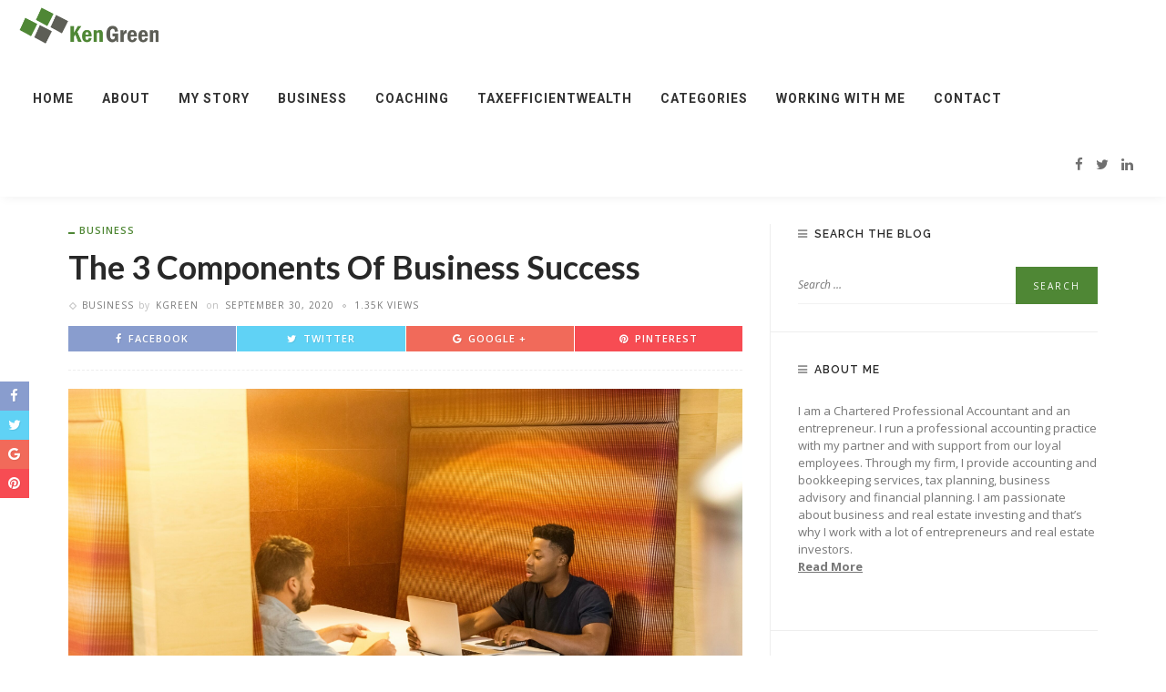

--- FILE ---
content_type: text/html; charset=UTF-8
request_url: https://kengreen.ca/the-3-components-of-business-success/
body_size: 15597
content:
<!DOCTYPE html>
<html lang="en-US">
<head>
	<!--meta tag-->
	<meta charset="UTF-8"/>
	<meta http-equiv="X-UA-Compatible" content="IE=edge">
	<meta name="viewport" content="width=device-width, initial-scale=1.0">
	<link rel="profile" href="http://gmpg.org/xfn/11"/>
	<link rel="pingback" href="https://kengreen.ca/xmlrpc.php"/>

	<title>The 3 Components of Business Success &#8211; ken Green</title>
<script type="application/javascript">var ruby_ajax_url = "https://kengreen.ca/wp-admin/admin-ajax.php"</script><meta name='robots' content='max-image-preview:large' />
	<style>img:is([sizes="auto" i], [sizes^="auto," i]) { contain-intrinsic-size: 3000px 1500px }</style>
	<!--[if lt IE 9]><script src="https://html5shim.googlecode.com/svn/trunk/html5.js"></script><![endif]--><link rel='dns-prefetch' href='//fonts.googleapis.com' />
<link rel='preconnect' href='https://fonts.gstatic.com' crossorigin />
<link rel="alternate" type="application/rss+xml" title="ken Green &raquo; Feed" href="https://kengreen.ca/feed/" />
<link rel="alternate" type="application/rss+xml" title="ken Green &raquo; Comments Feed" href="https://kengreen.ca/comments/feed/" />
<script type="text/javascript">
/* <![CDATA[ */
window._wpemojiSettings = {"baseUrl":"https:\/\/s.w.org\/images\/core\/emoji\/16.0.1\/72x72\/","ext":".png","svgUrl":"https:\/\/s.w.org\/images\/core\/emoji\/16.0.1\/svg\/","svgExt":".svg","source":{"concatemoji":"https:\/\/kengreen.ca\/wp-includes\/js\/wp-emoji-release.min.js?ver=6.8.3"}};
/*! This file is auto-generated */
!function(s,n){var o,i,e;function c(e){try{var t={supportTests:e,timestamp:(new Date).valueOf()};sessionStorage.setItem(o,JSON.stringify(t))}catch(e){}}function p(e,t,n){e.clearRect(0,0,e.canvas.width,e.canvas.height),e.fillText(t,0,0);var t=new Uint32Array(e.getImageData(0,0,e.canvas.width,e.canvas.height).data),a=(e.clearRect(0,0,e.canvas.width,e.canvas.height),e.fillText(n,0,0),new Uint32Array(e.getImageData(0,0,e.canvas.width,e.canvas.height).data));return t.every(function(e,t){return e===a[t]})}function u(e,t){e.clearRect(0,0,e.canvas.width,e.canvas.height),e.fillText(t,0,0);for(var n=e.getImageData(16,16,1,1),a=0;a<n.data.length;a++)if(0!==n.data[a])return!1;return!0}function f(e,t,n,a){switch(t){case"flag":return n(e,"\ud83c\udff3\ufe0f\u200d\u26a7\ufe0f","\ud83c\udff3\ufe0f\u200b\u26a7\ufe0f")?!1:!n(e,"\ud83c\udde8\ud83c\uddf6","\ud83c\udde8\u200b\ud83c\uddf6")&&!n(e,"\ud83c\udff4\udb40\udc67\udb40\udc62\udb40\udc65\udb40\udc6e\udb40\udc67\udb40\udc7f","\ud83c\udff4\u200b\udb40\udc67\u200b\udb40\udc62\u200b\udb40\udc65\u200b\udb40\udc6e\u200b\udb40\udc67\u200b\udb40\udc7f");case"emoji":return!a(e,"\ud83e\udedf")}return!1}function g(e,t,n,a){var r="undefined"!=typeof WorkerGlobalScope&&self instanceof WorkerGlobalScope?new OffscreenCanvas(300,150):s.createElement("canvas"),o=r.getContext("2d",{willReadFrequently:!0}),i=(o.textBaseline="top",o.font="600 32px Arial",{});return e.forEach(function(e){i[e]=t(o,e,n,a)}),i}function t(e){var t=s.createElement("script");t.src=e,t.defer=!0,s.head.appendChild(t)}"undefined"!=typeof Promise&&(o="wpEmojiSettingsSupports",i=["flag","emoji"],n.supports={everything:!0,everythingExceptFlag:!0},e=new Promise(function(e){s.addEventListener("DOMContentLoaded",e,{once:!0})}),new Promise(function(t){var n=function(){try{var e=JSON.parse(sessionStorage.getItem(o));if("object"==typeof e&&"number"==typeof e.timestamp&&(new Date).valueOf()<e.timestamp+604800&&"object"==typeof e.supportTests)return e.supportTests}catch(e){}return null}();if(!n){if("undefined"!=typeof Worker&&"undefined"!=typeof OffscreenCanvas&&"undefined"!=typeof URL&&URL.createObjectURL&&"undefined"!=typeof Blob)try{var e="postMessage("+g.toString()+"("+[JSON.stringify(i),f.toString(),p.toString(),u.toString()].join(",")+"));",a=new Blob([e],{type:"text/javascript"}),r=new Worker(URL.createObjectURL(a),{name:"wpTestEmojiSupports"});return void(r.onmessage=function(e){c(n=e.data),r.terminate(),t(n)})}catch(e){}c(n=g(i,f,p,u))}t(n)}).then(function(e){for(var t in e)n.supports[t]=e[t],n.supports.everything=n.supports.everything&&n.supports[t],"flag"!==t&&(n.supports.everythingExceptFlag=n.supports.everythingExceptFlag&&n.supports[t]);n.supports.everythingExceptFlag=n.supports.everythingExceptFlag&&!n.supports.flag,n.DOMReady=!1,n.readyCallback=function(){n.DOMReady=!0}}).then(function(){return e}).then(function(){var e;n.supports.everything||(n.readyCallback(),(e=n.source||{}).concatemoji?t(e.concatemoji):e.wpemoji&&e.twemoji&&(t(e.twemoji),t(e.wpemoji)))}))}((window,document),window._wpemojiSettings);
/* ]]> */
</script>
<link rel='stylesheet' id='ruby-shortcodes-styles-css' href='https://kengreen.ca/wp-content/plugins/innovation-ruby-shortcodes/ruby-shortcodes-style.css?ver=1.0' type='text/css' media='all' />
<style id='wp-emoji-styles-inline-css' type='text/css'>

	img.wp-smiley, img.emoji {
		display: inline !important;
		border: none !important;
		box-shadow: none !important;
		height: 1em !important;
		width: 1em !important;
		margin: 0 0.07em !important;
		vertical-align: -0.1em !important;
		background: none !important;
		padding: 0 !important;
	}
</style>
<link rel='stylesheet' id='wp-block-library-css' href='https://kengreen.ca/wp-includes/css/dist/block-library/style.min.css?ver=6.8.3' type='text/css' media='all' />
<style id='classic-theme-styles-inline-css' type='text/css'>
/*! This file is auto-generated */
.wp-block-button__link{color:#fff;background-color:#32373c;border-radius:9999px;box-shadow:none;text-decoration:none;padding:calc(.667em + 2px) calc(1.333em + 2px);font-size:1.125em}.wp-block-file__button{background:#32373c;color:#fff;text-decoration:none}
</style>
<style id='global-styles-inline-css' type='text/css'>
:root{--wp--preset--aspect-ratio--square: 1;--wp--preset--aspect-ratio--4-3: 4/3;--wp--preset--aspect-ratio--3-4: 3/4;--wp--preset--aspect-ratio--3-2: 3/2;--wp--preset--aspect-ratio--2-3: 2/3;--wp--preset--aspect-ratio--16-9: 16/9;--wp--preset--aspect-ratio--9-16: 9/16;--wp--preset--color--black: #000000;--wp--preset--color--cyan-bluish-gray: #abb8c3;--wp--preset--color--white: #ffffff;--wp--preset--color--pale-pink: #f78da7;--wp--preset--color--vivid-red: #cf2e2e;--wp--preset--color--luminous-vivid-orange: #ff6900;--wp--preset--color--luminous-vivid-amber: #fcb900;--wp--preset--color--light-green-cyan: #7bdcb5;--wp--preset--color--vivid-green-cyan: #00d084;--wp--preset--color--pale-cyan-blue: #8ed1fc;--wp--preset--color--vivid-cyan-blue: #0693e3;--wp--preset--color--vivid-purple: #9b51e0;--wp--preset--gradient--vivid-cyan-blue-to-vivid-purple: linear-gradient(135deg,rgba(6,147,227,1) 0%,rgb(155,81,224) 100%);--wp--preset--gradient--light-green-cyan-to-vivid-green-cyan: linear-gradient(135deg,rgb(122,220,180) 0%,rgb(0,208,130) 100%);--wp--preset--gradient--luminous-vivid-amber-to-luminous-vivid-orange: linear-gradient(135deg,rgba(252,185,0,1) 0%,rgba(255,105,0,1) 100%);--wp--preset--gradient--luminous-vivid-orange-to-vivid-red: linear-gradient(135deg,rgba(255,105,0,1) 0%,rgb(207,46,46) 100%);--wp--preset--gradient--very-light-gray-to-cyan-bluish-gray: linear-gradient(135deg,rgb(238,238,238) 0%,rgb(169,184,195) 100%);--wp--preset--gradient--cool-to-warm-spectrum: linear-gradient(135deg,rgb(74,234,220) 0%,rgb(151,120,209) 20%,rgb(207,42,186) 40%,rgb(238,44,130) 60%,rgb(251,105,98) 80%,rgb(254,248,76) 100%);--wp--preset--gradient--blush-light-purple: linear-gradient(135deg,rgb(255,206,236) 0%,rgb(152,150,240) 100%);--wp--preset--gradient--blush-bordeaux: linear-gradient(135deg,rgb(254,205,165) 0%,rgb(254,45,45) 50%,rgb(107,0,62) 100%);--wp--preset--gradient--luminous-dusk: linear-gradient(135deg,rgb(255,203,112) 0%,rgb(199,81,192) 50%,rgb(65,88,208) 100%);--wp--preset--gradient--pale-ocean: linear-gradient(135deg,rgb(255,245,203) 0%,rgb(182,227,212) 50%,rgb(51,167,181) 100%);--wp--preset--gradient--electric-grass: linear-gradient(135deg,rgb(202,248,128) 0%,rgb(113,206,126) 100%);--wp--preset--gradient--midnight: linear-gradient(135deg,rgb(2,3,129) 0%,rgb(40,116,252) 100%);--wp--preset--font-size--small: 13px;--wp--preset--font-size--medium: 20px;--wp--preset--font-size--large: 36px;--wp--preset--font-size--x-large: 42px;--wp--preset--spacing--20: 0.44rem;--wp--preset--spacing--30: 0.67rem;--wp--preset--spacing--40: 1rem;--wp--preset--spacing--50: 1.5rem;--wp--preset--spacing--60: 2.25rem;--wp--preset--spacing--70: 3.38rem;--wp--preset--spacing--80: 5.06rem;--wp--preset--shadow--natural: 6px 6px 9px rgba(0, 0, 0, 0.2);--wp--preset--shadow--deep: 12px 12px 50px rgba(0, 0, 0, 0.4);--wp--preset--shadow--sharp: 6px 6px 0px rgba(0, 0, 0, 0.2);--wp--preset--shadow--outlined: 6px 6px 0px -3px rgba(255, 255, 255, 1), 6px 6px rgba(0, 0, 0, 1);--wp--preset--shadow--crisp: 6px 6px 0px rgba(0, 0, 0, 1);}:where(.is-layout-flex){gap: 0.5em;}:where(.is-layout-grid){gap: 0.5em;}body .is-layout-flex{display: flex;}.is-layout-flex{flex-wrap: wrap;align-items: center;}.is-layout-flex > :is(*, div){margin: 0;}body .is-layout-grid{display: grid;}.is-layout-grid > :is(*, div){margin: 0;}:where(.wp-block-columns.is-layout-flex){gap: 2em;}:where(.wp-block-columns.is-layout-grid){gap: 2em;}:where(.wp-block-post-template.is-layout-flex){gap: 1.25em;}:where(.wp-block-post-template.is-layout-grid){gap: 1.25em;}.has-black-color{color: var(--wp--preset--color--black) !important;}.has-cyan-bluish-gray-color{color: var(--wp--preset--color--cyan-bluish-gray) !important;}.has-white-color{color: var(--wp--preset--color--white) !important;}.has-pale-pink-color{color: var(--wp--preset--color--pale-pink) !important;}.has-vivid-red-color{color: var(--wp--preset--color--vivid-red) !important;}.has-luminous-vivid-orange-color{color: var(--wp--preset--color--luminous-vivid-orange) !important;}.has-luminous-vivid-amber-color{color: var(--wp--preset--color--luminous-vivid-amber) !important;}.has-light-green-cyan-color{color: var(--wp--preset--color--light-green-cyan) !important;}.has-vivid-green-cyan-color{color: var(--wp--preset--color--vivid-green-cyan) !important;}.has-pale-cyan-blue-color{color: var(--wp--preset--color--pale-cyan-blue) !important;}.has-vivid-cyan-blue-color{color: var(--wp--preset--color--vivid-cyan-blue) !important;}.has-vivid-purple-color{color: var(--wp--preset--color--vivid-purple) !important;}.has-black-background-color{background-color: var(--wp--preset--color--black) !important;}.has-cyan-bluish-gray-background-color{background-color: var(--wp--preset--color--cyan-bluish-gray) !important;}.has-white-background-color{background-color: var(--wp--preset--color--white) !important;}.has-pale-pink-background-color{background-color: var(--wp--preset--color--pale-pink) !important;}.has-vivid-red-background-color{background-color: var(--wp--preset--color--vivid-red) !important;}.has-luminous-vivid-orange-background-color{background-color: var(--wp--preset--color--luminous-vivid-orange) !important;}.has-luminous-vivid-amber-background-color{background-color: var(--wp--preset--color--luminous-vivid-amber) !important;}.has-light-green-cyan-background-color{background-color: var(--wp--preset--color--light-green-cyan) !important;}.has-vivid-green-cyan-background-color{background-color: var(--wp--preset--color--vivid-green-cyan) !important;}.has-pale-cyan-blue-background-color{background-color: var(--wp--preset--color--pale-cyan-blue) !important;}.has-vivid-cyan-blue-background-color{background-color: var(--wp--preset--color--vivid-cyan-blue) !important;}.has-vivid-purple-background-color{background-color: var(--wp--preset--color--vivid-purple) !important;}.has-black-border-color{border-color: var(--wp--preset--color--black) !important;}.has-cyan-bluish-gray-border-color{border-color: var(--wp--preset--color--cyan-bluish-gray) !important;}.has-white-border-color{border-color: var(--wp--preset--color--white) !important;}.has-pale-pink-border-color{border-color: var(--wp--preset--color--pale-pink) !important;}.has-vivid-red-border-color{border-color: var(--wp--preset--color--vivid-red) !important;}.has-luminous-vivid-orange-border-color{border-color: var(--wp--preset--color--luminous-vivid-orange) !important;}.has-luminous-vivid-amber-border-color{border-color: var(--wp--preset--color--luminous-vivid-amber) !important;}.has-light-green-cyan-border-color{border-color: var(--wp--preset--color--light-green-cyan) !important;}.has-vivid-green-cyan-border-color{border-color: var(--wp--preset--color--vivid-green-cyan) !important;}.has-pale-cyan-blue-border-color{border-color: var(--wp--preset--color--pale-cyan-blue) !important;}.has-vivid-cyan-blue-border-color{border-color: var(--wp--preset--color--vivid-cyan-blue) !important;}.has-vivid-purple-border-color{border-color: var(--wp--preset--color--vivid-purple) !important;}.has-vivid-cyan-blue-to-vivid-purple-gradient-background{background: var(--wp--preset--gradient--vivid-cyan-blue-to-vivid-purple) !important;}.has-light-green-cyan-to-vivid-green-cyan-gradient-background{background: var(--wp--preset--gradient--light-green-cyan-to-vivid-green-cyan) !important;}.has-luminous-vivid-amber-to-luminous-vivid-orange-gradient-background{background: var(--wp--preset--gradient--luminous-vivid-amber-to-luminous-vivid-orange) !important;}.has-luminous-vivid-orange-to-vivid-red-gradient-background{background: var(--wp--preset--gradient--luminous-vivid-orange-to-vivid-red) !important;}.has-very-light-gray-to-cyan-bluish-gray-gradient-background{background: var(--wp--preset--gradient--very-light-gray-to-cyan-bluish-gray) !important;}.has-cool-to-warm-spectrum-gradient-background{background: var(--wp--preset--gradient--cool-to-warm-spectrum) !important;}.has-blush-light-purple-gradient-background{background: var(--wp--preset--gradient--blush-light-purple) !important;}.has-blush-bordeaux-gradient-background{background: var(--wp--preset--gradient--blush-bordeaux) !important;}.has-luminous-dusk-gradient-background{background: var(--wp--preset--gradient--luminous-dusk) !important;}.has-pale-ocean-gradient-background{background: var(--wp--preset--gradient--pale-ocean) !important;}.has-electric-grass-gradient-background{background: var(--wp--preset--gradient--electric-grass) !important;}.has-midnight-gradient-background{background: var(--wp--preset--gradient--midnight) !important;}.has-small-font-size{font-size: var(--wp--preset--font-size--small) !important;}.has-medium-font-size{font-size: var(--wp--preset--font-size--medium) !important;}.has-large-font-size{font-size: var(--wp--preset--font-size--large) !important;}.has-x-large-font-size{font-size: var(--wp--preset--font-size--x-large) !important;}
:where(.wp-block-post-template.is-layout-flex){gap: 1.25em;}:where(.wp-block-post-template.is-layout-grid){gap: 1.25em;}
:where(.wp-block-columns.is-layout-flex){gap: 2em;}:where(.wp-block-columns.is-layout-grid){gap: 2em;}
:root :where(.wp-block-pullquote){font-size: 1.5em;line-height: 1.6;}
</style>
<link rel='stylesheet' id='innovation-ruby-external-style-css' href='https://kengreen.ca/wp-content/themes/innovation/assets/external_script/ruby-external-style.css?ver=3.3' type='text/css' media='all' />
<link rel='stylesheet' id='innovation-ruby-main-style-css' href='https://kengreen.ca/wp-content/themes/innovation/assets/css/ruby-style.css?ver=3.3' type='text/css' media='all' />
<link rel='stylesheet' id='innovation-ruby-responsive-style-css' href='https://kengreen.ca/wp-content/themes/innovation/assets/css/ruby-responsive.css?ver=3.3' type='text/css' media='all' />
<link rel='stylesheet' id='innovation-ruby-default-style-css' href='https://kengreen.ca/wp-content/themes/innovation/style.css?ver=3.3' type='text/css' media='all' />
<link rel='stylesheet' id='innovation-ruby-custom-style-css' href='https://kengreen.ca/wp-content/themes/innovation/custom/custom.css?ver=1.0' type='text/css' media='all' />
<link rel="preload" as="style" href="https://fonts.googleapis.com/css?family=Open%20Sans:300,400,500,600,700,800,300italic,400italic,500italic,600italic,700italic,800italic%7CLato:700%7CRoboto:100,300,400,500,700,900,100italic,300italic,400italic,500italic,700italic,900italic%7CRaleway:600&#038;subset=latin&#038;display=swap&#038;ver=6.8.3" /><link rel="stylesheet" href="https://fonts.googleapis.com/css?family=Open%20Sans:300,400,500,600,700,800,300italic,400italic,500italic,600italic,700italic,800italic%7CLato:700%7CRoboto:100,300,400,500,700,900,100italic,300italic,400italic,500italic,700italic,900italic%7CRaleway:600&#038;subset=latin&#038;display=swap&#038;ver=6.8.3" media="print" onload="this.media='all'"><noscript><link rel="stylesheet" href="https://fonts.googleapis.com/css?family=Open%20Sans:300,400,500,600,700,800,300italic,400italic,500italic,600italic,700italic,800italic%7CLato:700%7CRoboto:100,300,400,500,700,900,100italic,300italic,400italic,500italic,700italic,900italic%7CRaleway:600&#038;subset=latin&#038;display=swap&#038;ver=6.8.3" /></noscript><script type="text/javascript" src="https://kengreen.ca/wp-includes/js/jquery/jquery.min.js?ver=3.7.1" id="jquery-core-js"></script>
<script type="text/javascript" src="https://kengreen.ca/wp-includes/js/jquery/jquery-migrate.min.js?ver=3.4.1" id="jquery-migrate-js"></script>
<link rel="https://api.w.org/" href="https://kengreen.ca/wp-json/" /><link rel="alternate" title="JSON" type="application/json" href="https://kengreen.ca/wp-json/wp/v2/posts/2296" /><link rel="EditURI" type="application/rsd+xml" title="RSD" href="https://kengreen.ca/xmlrpc.php?rsd" />
<meta name="generator" content="WordPress 6.8.3" />
<link rel="canonical" href="https://kengreen.ca/the-3-components-of-business-success/" />
<link rel='shortlink' href='https://kengreen.ca/?p=2296' />
<link rel="alternate" title="oEmbed (JSON)" type="application/json+oembed" href="https://kengreen.ca/wp-json/oembed/1.0/embed?url=https%3A%2F%2Fkengreen.ca%2Fthe-3-components-of-business-success%2F" />
<link rel="alternate" title="oEmbed (XML)" type="text/xml+oembed" href="https://kengreen.ca/wp-json/oembed/1.0/embed?url=https%3A%2F%2Fkengreen.ca%2Fthe-3-components-of-business-success%2F&#038;format=xml" />
<meta name="generator" content="Redux 4.5.10" /><meta property="og:title" content="The 3 Components of Business Success"/><meta property="og:type" content="article"/><meta property="og:url" content="https://kengreen.ca/the-3-components-of-business-success/"/><meta property="og:site_name" content="ken Green"/><meta property="og:description" content="How to experience true fulfillment in your business I have always loved business and since 2006, I’ve been doing business. I started doing business on the side as I had"/><meta property="og:image" content="https://kengreen.ca/wp-content/uploads/2020/09/27_linkedin-sales-navigator-AXDunSs-n4-unsplash-scaled.jpg"/><style type="text/css">.recentcomments a{display:inline !important;padding:0 !important;margin:0 !important;}</style><style type="text/css" media="all">.main-nav-wrap ul.main-nav-inner > li > a, .nav-right-col {line-height: 72px;}.mobile-nav-button, .header-style-1 .logo-inner img{ height: 72px;}.ruby-is-stick .main-nav-wrap ul.main-nav-inner > li > a, .ruby-is-stick .nav-right-col { line-height: 48px;}.ruby-is-stick .mobile-nav-button{ height: 48px;}.header-style-1 .ruby-is-stick .logo-inner img{ height:48px;}@media only screen and (max-width: 991px) {.header-style-1 .nav-bar-wrap .main-nav-wrap ul.main-nav-inner > li > a, .header-style-1 .nav-bar-wrap .nav-right-col{line-height: 48px;}.header-style-1 .nav-bar-wrap .logo-inner img, .header-style-1 .nav-bar-wrap .mobile-nav-button{ height:48px;}}.nav-bar-wrap{ background-color: #ffffff!important; }.is-sub-menu{ -webkit-box-shadow: 0 1px 10px 1px rgba(0, 0, 0, 0.08); box-shadow: 0 1px 10px 1px rgba(0, 0, 0, 0.08); }.main-nav-wrap ul.main-nav-inner > li.current-menu-item > a, .main-nav-wrap ul.main-nav-inner > li:hover > a,.main-nav-wrap ul.main-nav-inner > li:focus > a, .is-sub-menu li.menu-item a:hover, .is-sub-menu li.menu-item a:focus,.mobile-nav-wrap a:hover, .meta-info-el a:hover, .meta-info-el a:focus, .twitter-content.post-excerpt a,.entry a:not(button):hover, .entry a:not(button):focus, .entry blockquote:before, .logged-in-as a:hover, .logged-in-as a:focus,.user-name h3 a:hover, .user-name h3 a:focus, .cate-info-style-4 .cate-info-el,.cate-info-style-1 .cate-info-el, .cate-info-style-2 .cate-info-el{ color :#4f8735;}button[type="submit"], input[type="submit"], .page-numbers.current, a.page-numbers:hover, a.page-numbers:focus, .nav-bar-wrap,.btn:hover, .btn:focus, .is-light-text .btn:hover, .is-light-text .btn:focus, .widget_mc4wp_form_widget form,#ruby-back-top i:hover:before, #ruby-back-top i:hover:after, .single-page-links > *:hover, .single-page-links > *:focus, .single-page-links > span,.entry blockquote:after, .author-title a, .single-tag-wrap a:hover, .single-tag-wrap a:focus, #cancel-comment-reply-link:hover, #cancel-comment-reply-link:focus,a.comment-reply-link:hover, a.comment-reply-link:focus, .comment-edit-link:hover, .comment-edit-link:focus, .top-footer-wrap .widget_mc4wp_form_widget,.related-wrap .ruby-related-slider-nav:hover, .related-wrap .ruby-related-slider-nav:focus, .close-aside-wrap a:hover, .ruby-close-aside-bar a:focus,.archive-page-header .author-social a:hover, .archive-page-header .author-social a:hover:focus, .user-post-link a, .number-post, .btn-load-more,.is-light-text.cate-info-style-4 .cate-info-el, .cate-info-style-3 .cate-info-el:first-letter, .cate-info-style-1 .cate-info-el:before,.cate-info-style-2 .cate-info-el:before{ background-color :#4f8735;}.cate-info-style-3 .cate-info-el{ border-color: #4f8735;}.ruby-trigger .icon-wrap, .ruby-trigger .icon-wrap:before, .ruby-trigger .icon-wrap:after{ background-color: #333333;}.main-nav-wrap ul.main-nav-inner > li > a, .nav-right-col{color: #333333;}.left-mobile-nav-button.mobile-nav-button, .nav-right-col, .main-nav-wrap ul.main-nav-inner > li:first-child > a, .main-nav-wrap ul.main-nav-inner > li > a, .nav-right-col > *{border-color: rgba(255,255,255,0.1);}.cate-info-style-1 .cate-info-el.is-cate-6,.cate-info-style-2 .cate-info-el.is-cate-6,.cate-info-style-4 .cate-info-el.is-cate-6{ color :#4f8735;}.cat-item-6 .number-post,.cate-info-style-1 .cate-info-el.is-cate-6:before,.cate-info-style-2 .cate-info-el.is-cate-6:before,.cate-info-style-3 .cate-info-el.is-cate-6:first-letter,.is-light-text.cate-info-style-4 .cate-info-el.is-cate-6{ background-color :#4f8735;}.cate-info-el.is-cate-6{ border-color :#4f8735;}.entry h1, .entry h2, .entry h3, .entry h4, .entry h5, .entry h6{ font-family :Lato;}.entry h1, .entry h2, .entry h3, .entry h4, .entry h5, .entry h6{ font-weight :700;}.entry h1, .entry h2, .entry h3, .entry h4, .entry h5, .entry h6{ text-transform :capitalize;}.entry h1, .entry h2, .entry h3, .entry h4, .entry h5, .entry h6{ color :#282828;}.post-title.is-big-title { font-size :26px; }.post-title.is-small-title { font-size :13px; }.post-title.single-title { font-size :36px; }.post-excerpt, .entry.post-excerpt { font-size :13px; }#footer-copyright.is-background-color{ background-color: #222222;}.post-feat-carousel-hw-meta {
    margin-bottom: -30px;
}</style><style id="innovation_ruby_theme_options-dynamic-css" title="dynamic-css" class="redux-options-output">.header-style-2{background-color:#ffffff;background-repeat:no-repeat;background-attachment:fixed;background-position:center center;background-size:cover;}.footer-area{background-color:#282828;background-repeat:no-repeat;background-attachment:fixed;background-position:center center;background-size:cover;}body{font-family:"Open Sans";line-height:22px;font-weight:400;font-style:normal;color:#333;font-size:14px;}.post-title,.review-info-score,.review-as{font-family:Lato,Arial, Helvetica, sans-serif;text-transform:capitalize;font-weight:700;font-style:normal;color:#282828;font-size:18px;}.post-meta-info,.review-info-intro{font-family:"Open Sans";text-transform:uppercase;letter-spacing:1px;font-weight:400;font-style:normal;color:#777;font-size:10px;}.post-cate-info,.box-share ,.post-share-bar{font-family:"Open Sans";text-transform:uppercase;letter-spacing:1px;font-weight:600;font-style:normal;font-size:11px;}.post-btn,.pagination-load-more{font-family:"Open Sans";text-transform:uppercase;letter-spacing:2px;font-weight:400;font-style:normal;font-size:10px;}.main-nav-wrap ul.main-nav-inner > li > a,.mobile-nav-wrap{font-family:Roboto;text-transform:uppercase;letter-spacing:1px;font-weight:700;font-style:normal;font-size:14px;}.is-sub-menu li.menu-item,.mobile-nav-wrap .show-sub-menu > .sub-menu{font-family:Roboto;text-transform:uppercase;letter-spacing:1px;font-weight:500;font-style:normal;font-size:11px;}.widget-title,.block-title{font-family:Raleway;text-transform:uppercase;letter-spacing:1px;font-weight:600;font-style:normal;color:#282828;font-size:12px;}</style>
</head><!--#header-->

<body class="wp-singular post-template-default single single-post postid-2296 single-format-standard wp-theme-innovation ruby-body is-full-width is-header-style-1" itemscope  itemtype="https://schema.org/WebPage" >

<div class="main-aside-wrap">
		<div class="main-aside-inner">
		<div class="aside-header-wrap">
			
	<div class="aside-logo-wrap">
		<div class="aside-logo-inner">
							<a href="https://kengreen.ca/" class="logo" title="ken Green">
					<img data-no-retina src="https://kengreen.ca/wp-content/uploads/2017/02/kenlogo.png" height="136" width="300"  alt="ken Green">
				</a>
					</div>
	</div><!--#aside logo wrap -->
							<div class="social-link-info clearfix nav-social-wrap"><a class="color-facebook" title="Facebook" href="https://www.facebook.com/profile.php?id=100009388311384" target="_blank"><i class="fa fa-facebook"></i></a><a class="color-twitter" title="Twitter" href="https://twitter.com/kengreen22" target="_blank"><i class="fa fa-twitter"></i></a><a class="color-linkedin" title="LinkedIn" href="https://www.linkedin.com/in/ken-green-cpa-ca-mba-47917a3?trk=nav_responsive_tab_profile" target="_blank"><i class="fa fa-linkedin"></i></a></div><!--#social icon -->					</div>

		<div id="mobile-navigation" class="mobile-nav-wrap">
	<ul id="menu-home" class="mobile-nav-inner"><li id="menu-item-2002" class="menu-item menu-item-type-post_type menu-item-object-page menu-item-home menu-item-2002"><a href="https://kengreen.ca/">Home</a></li>
<li id="menu-item-2008" class="menu-item menu-item-type-post_type menu-item-object-page menu-item-2008"><a href="https://kengreen.ca/about/">About</a></li>
<li id="menu-item-2006" class="menu-item menu-item-type-post_type menu-item-object-page menu-item-2006"><a href="https://kengreen.ca/my-story/">My Story</a></li>
<li id="menu-item-2007" class="menu-item menu-item-type-post_type menu-item-object-page menu-item-2007"><a href="https://kengreen.ca/business/">Business</a></li>
<li id="menu-item-2004" class="menu-item menu-item-type-post_type menu-item-object-page menu-item-2004"><a href="https://kengreen.ca/coaching/">Coaching</a></li>
<li id="menu-item-2015" class="menu-item menu-item-type-post_type menu-item-object-page menu-item-2015"><a href="https://kengreen.ca/taxefficientwealth/">TaxEfficientWealth</a></li>
<li id="menu-item-1967" class="menu-item menu-item-type-custom menu-item-object-custom menu-item-has-children menu-item-1967"><a href="#">Categories</a>
<ul class="sub-menu">
	<li id="menu-item-2009" class="menu-item menu-item-type-post_type menu-item-object-page menu-item-2009"><a href="https://kengreen.ca/family/">Family</a></li>
	<li id="menu-item-2010" class="menu-item menu-item-type-post_type menu-item-object-page menu-item-2010"><a href="https://kengreen.ca/faith/">Faith</a></li>
	<li id="menu-item-2011" class="menu-item menu-item-type-post_type menu-item-object-page menu-item-2011"><a href="https://kengreen.ca/personal-development/">Personal Development</a></li>
	<li id="menu-item-2012" class="menu-item menu-item-type-post_type menu-item-object-page menu-item-2012"><a href="https://kengreen.ca/personal-finance/">Personal Finance</a></li>
	<li id="menu-item-2014" class="menu-item menu-item-type-post_type menu-item-object-page menu-item-2014"><a href="https://kengreen.ca/realestate-investing/">Realestate Investing</a></li>
	<li id="menu-item-2013" class="menu-item menu-item-type-post_type menu-item-object-page menu-item-2013"><a href="https://kengreen.ca/accounting/">Accounting</a></li>
</ul>
</li>
<li id="menu-item-2005" class="menu-item menu-item-type-post_type menu-item-object-page menu-item-has-children menu-item-2005"><a href="https://kengreen.ca/working-with-me/">Working with Me</a>
<ul class="sub-menu">
	<li id="menu-item-2351" class="menu-item menu-item-type-post_type menu-item-object-page menu-item-2351"><a href="https://kengreen.ca/getinsights/">Get INSIGHTS With The Filing Of Your 2024 Personal Tax Returns!</a></li>
</ul>
</li>
<li id="menu-item-2003" class="menu-item menu-item-type-post_type menu-item-object-page menu-item-2003"><a href="https://kengreen.ca/contact/">Contact</a></li>
</ul></div><!--#mobile navigation-->
		
	</div>
</div><!--#main aside wrap -->



<div class="main-site-outer">
	
<nav class="header-style-1 clearfix is-sticky is-shadow">
	<div class="nav-bar-outer">
		<div class="nav-bar-wrap">
			<div class="nav-bar-fw">
			<div class="nav-bar-inner clearfix">

				<div class="nav-left-col">
					
<div class="logo-wrap"  itemscope  itemtype="https://schema.org/Organization" >
	<div class="logo-inner">
								<a href="https://kengreen.ca/" class="logo" title="ken Green">
				<img data-no-retina src="https://kengreen.ca/wp-content/uploads/2017/02/kenlogo.png" height="136" width="300"  alt="ken Green" >
			</a>
						<meta itemprop="name" content="ken Green">
			</div>
</div><!--#logo wrap -->
					<div id="navigation" class="main-nav-wrap"  role="navigation"  itemscope  itemtype="https://schema.org/SiteNavigationElement" >
	<ul id="menu-home-1" class="main-nav-inner"><li class="menu-item menu-item-type-post_type menu-item-object-page menu-item-home menu-item-2002"><a href="https://kengreen.ca/">Home</a></li><li class="menu-item menu-item-type-post_type menu-item-object-page menu-item-2008"><a href="https://kengreen.ca/about/">About</a></li><li class="menu-item menu-item-type-post_type menu-item-object-page menu-item-2006"><a href="https://kengreen.ca/my-story/">My Story</a></li><li class="menu-item menu-item-type-post_type menu-item-object-page menu-item-2007"><a href="https://kengreen.ca/business/">Business</a></li><li class="menu-item menu-item-type-post_type menu-item-object-page menu-item-2004"><a href="https://kengreen.ca/coaching/">Coaching</a></li><li class="menu-item menu-item-type-post_type menu-item-object-page menu-item-2015"><a href="https://kengreen.ca/taxefficientwealth/">TaxEfficientWealth</a></li><li class="menu-item menu-item-type-custom menu-item-object-custom menu-item-has-children menu-item-1967"><a href="#">Categories</a><div class="sub-menu-wrap is-sub-menu"><ul class="sub-menu-inner">	<li class="menu-item menu-item-type-post_type menu-item-object-page menu-item-2009"><a href="https://kengreen.ca/family/">Family</a></li>	<li class="menu-item menu-item-type-post_type menu-item-object-page menu-item-2010"><a href="https://kengreen.ca/faith/">Faith</a></li>	<li class="menu-item menu-item-type-post_type menu-item-object-page menu-item-2011"><a href="https://kengreen.ca/personal-development/">Personal Development</a></li>	<li class="menu-item menu-item-type-post_type menu-item-object-page menu-item-2012"><a href="https://kengreen.ca/personal-finance/">Personal Finance</a></li>	<li class="menu-item menu-item-type-post_type menu-item-object-page menu-item-2014"><a href="https://kengreen.ca/realestate-investing/">Realestate Investing</a></li>	<li class="menu-item menu-item-type-post_type menu-item-object-page menu-item-2013"><a href="https://kengreen.ca/accounting/">Accounting</a></li></ul></div><!--#sub menu wrap --></li><li class="menu-item menu-item-type-post_type menu-item-object-page menu-item-has-children menu-item-2005"><a href="https://kengreen.ca/working-with-me/">Working with Me</a><div class="sub-menu-wrap is-sub-menu"><ul class="sub-menu-inner">	<li class="menu-item menu-item-type-post_type menu-item-object-page menu-item-2351"><a href="https://kengreen.ca/getinsights/">Get INSIGHTS With The Filing Of Your 2024 Personal Tax Returns!</a></li></ul></div><!--#sub menu wrap --></li><li class="menu-item menu-item-type-post_type menu-item-object-page menu-item-2003"><a href="https://kengreen.ca/contact/">Contact</a></li></ul></div><!--#navigaiton-->				</div>

				<div class="nav-right-col">
											<div class="social-link-info clearfix nav-social-wrap"><a class="color-facebook" title="Facebook" href="https://www.facebook.com/profile.php?id=100009388311384" target="_blank"><i class="fa fa-facebook"></i></a><a class="color-twitter" title="Twitter" href="https://twitter.com/kengreen22" target="_blank"><i class="fa fa-twitter"></i></a><a class="color-linkedin" title="LinkedIn" href="https://www.linkedin.com/in/ken-green-cpa-ca-mba-47917a3?trk=nav_responsive_tab_profile" target="_blank"><i class="fa fa-linkedin"></i></a></div><!--#social icon -->					
					
					<div class="mobile-nav-button">
	<a href="#" class="ruby-trigger" title="menu">
		<span class="icon-wrap"></span>
	</a>
</div><!-- #mobile menu button-->
				</div>
			</div>

			</div>
		</div>
	</div>
	
</nav><!--#nav outer -->
	<div class="main-site-wrap">
		<div class="side-area-mask"></div>
		<div class="site-wrap-outer">
			<div id="ruby-site-wrap" class="clearfix">
				<div class="ruby-page-wrap ruby-section row single-wrap single-layout-classic is-sidebar-right ruby-container"><div class="ruby-content-wrap single-inner col-md-8 col-sm-12 content-with-sidebar" ><article class="is-single none post-2296 post type-post status-publish format-standard has-post-thumbnail hentry category-business"  itemscope  itemtype="https://schema.org/NewsArticle" ><div class="single-header "><div class="post-cate-info is-dark-text is-relative cate-info-style-1"><a class="cate-info-el is-cate-3" href="https://kengreen.ca/category/business/" title="Business">Business</a></div><!--post cate info--><div class="post-title single-title entry-title"><h1>The 3 Components of Business Success</h1></div><!--#single title --><div class="post-meta-info"><span class="meta-info-el meta-info-cate"><a href="https://kengreen.ca/category/business/" title="Business">Business</a></span><!--category meta--><span class="meta-info-el meta-info-author">
	<span class="meta-info-decs">by</span>
	<a class="vcard author" href="https://kengreen.ca/author/admin100/">
	KGreen	</a>
</span><!--#author meta-->
<span class="meta-info-el meta-info-date">
	<span class="meta-info-decs">on</span>
	<time class="date updated" datetime="2020-09-30T04:19:23+00:00">September 30, 2020</time>
</span><!--#date meta-->



	<span class="meta-info-el meta-info-view">
					<a href="https://kengreen.ca/the-3-components-of-business-success/" title="The 3 Components of Business Success">
				<span>1.35K views</span>
			</a>
		</span><!--#view meta-->
</div><!--#meta info bar--><div class="box-share-default box-share"><ul class="box-share-inner"><li class="box-share-el facebook-button"><a href="https://www.facebook.com/sharer.php?u=https%3A%2F%2Fkengreen.ca%2Fthe-3-components-of-business-success%2F" onclick="window.open(this.href, 'mywin','left=50,top=50,width=600,height=350,toolbar=0'); return false;"><i class="fa fa-facebook color-facebook"></i><span class="social-text">facebook</span></a></li><li class="box-share-el twitter-button"><a class="share-to-social" href="https://twitter.com/intent/tweet?text=The+3+Components+of+Business+Success&amp;url=https%3A%2F%2Fkengreen.ca%2Fthe-3-components-of-business-success%2F&amp;via=kengreen22" onclick="window.open(this.href, 'mywin','left=50,top=50,width=600,height=350,toolbar=0'); return false;"><i class="fa fa-twitter color-twitter"></i><span class="social-text">Twitter</span></a></li><li class="box-share-el google-button"> <a href="https://plus.google.com/share?url=https%3A%2F%2Fkengreen.ca%2Fthe-3-components-of-business-success%2F" onclick="window.open(this.href, 'mywin','left=50,top=50,width=600,height=350,toolbar=0'); return false;"><i class="fa fa-google color-google"></i><span class="social-text">Google +</span></a></li><li class="box-share-el pinterest-button"><a href="https://pinterest.com/pin/create/button/?url=https%3A%2F%2Fkengreen.ca%2Fthe-3-components-of-business-success%2F&amp;media=https://kengreen.ca/wp-content/uploads/2020/09/27_linkedin-sales-navigator-AXDunSs-n4-unsplash-840x500.jpg&description=The+3+Components+of+Business+Success" onclick="window.open(this.href, 'mywin','left=50,top=50,width=600,height=350,toolbar=0'); return false;"><i class="fa fa-pinterest"></i><span class="social-text">Pinterest</span></a></li></ul></div></div><!--#single header --><div class="post-thumb-outer">
			<div class="single-thumb post-thumb is-image ruby-holder"><a href="https://kengreen.ca/wp-content/uploads/2020/09/27_linkedin-sales-navigator-AXDunSs-n4-unsplash-scaled.jpg" title="The 3 Components of Business Success" rel="bookmark"><img width="2560" height="1707" src="https://kengreen.ca/wp-content/uploads/2020/09/27_linkedin-sales-navigator-AXDunSs-n4-unsplash-scaled.jpg"  alt="27_linkedin-sales-navigator&#8211;AXDunSs-n4-unsplash"/></a></div><!--#thumb wrap-->			</div>
<div class="entry">
				
	
<p><strong>How to experience true fulfillment in your business</strong></p>



<p id="d614">I have always loved business and since 2006, I’ve been doing business. I started doing business on the side as I had a full-time job. I tried my hands on many different businesses, many of which failed.</p>



<p id="ac02">My primary motivation for going into business in the early years was money.&nbsp;<mark>I wanted to make more money to achieve financial freedom</mark>. Now, while making money is still important, it is not always the primary motivation for me again. Now, I go into business to do things I love, to learn, and to serve.</p>



<p id="84cd">Looking back to my experience trying my hands on different businesses, I’ve now found that you’re more likely to fail in business if you’re working in a business you don’t love. You’re more likely to get frustrated if you’re working with people you don’t like.</p>



<p id="2c58">Now, when I teach others that are looking to start a business, I tell them to first start with their passion.&nbsp;<mark>You’re more likely to put in more effort if you’re running a business that lights your passion</mark>. You’re more likely to hang in there a little longer even during tough times.</p>



<p id="6a25">One of the businesses I run is a chess event promotion business. We run chess events and tournaments by bringing lovers of the game together to compete for a prize. This is a classical example of a passion business as I love the game of chess. When I work on this business, it’s hard to tell if I’m working or playing. However, this business lacks one of the components required for success.</p>



<p id="65e2"><strong>So, what is lacking?</strong></p>



<p id="db73">In an&nbsp;<a href="https://michaelhyatt.com/job-satisfaction/">article</a>&nbsp;by Michael Hyatt, he writes that job satisfaction requires three components:</p>



<ol class="wp-block-list"><li><mark><strong>Passion:</strong></mark><mark>&nbsp;This is where it begins. What do you care about? What moves you? What problems do you want to solve or issues you want to address? If your heart is not in your work, you have a job but not a calling.</mark></li><li><strong>Proficiency:</strong>&nbsp;Passion alone is not enough. You have to be good at what you do. Being good enough will not give you the satisfaction you desire. You have to excel at your craft and be&nbsp;<em>awesome</em>. Mastery is the goal.</li><li><strong>Profitability.</strong>&nbsp;To enjoy a successful career, people must be willing to pay you for what you do. You don’t have to get rich, but there must be a market for your product or service. Otherwise, your career is not sustainable.</li></ol>



<p id="d4c6">As Michael writes, if you have all three of these components, you can experience genuine career satisfaction which is at the intersection of all of these three components as illustrated in the figure below:</p>



<figure class="wp-block-image"><img decoding="async" src="https://miro.medium.com/max/517/0*k6dbKABoZR8JkKk2.jpg" alt="Image for post"/><figcaption>Image Credit:&nbsp;<a href="https://michaelhyatt.com/">https://michaelhyatt.com/</a></figcaption></figure>



<p id="3360">Anything short of these three components intersecting perfectly will lead to something other than true job satisfaction.</p>



<ul class="wp-block-list"><li>If you have passion and proficiency without profitability, you have a&nbsp;<em>hobby</em>. Many people that work in the Not-For-Profit sector will fall into this category. They have the heart to serve using the skills they’ve been blessed with but end up overworked, stressed, and unable to pay their bills. My chess business fits into this category. The business fulfills my passion and I’m good at running these chess events as we’ve now become the top chess event organizer in Canada in two short years since starting this business. What is lacking is profitability. In my opinion, passion gets in the way of profitability. Although the margins are small, with some creativity and better focus, there is potential to make this business profitable.</li><li>If you have passion and profitability without proficiency, you have&nbsp;<em>failure</em>. You can fake it in the short-term but in the long-term, your lack of proficiency will be exposed. You will struggle to get hired, or simply be flushed in the next round of layoffs.</li><li>If you have proficiency and profitability without passion, you have&nbsp;<em>boredom</em>. This was my story in the latter part of my career where I had the proficiency and had decent pay but was bored as the job did not fulfill me intellectually or otherwise.</li></ul>



<p id="cef9">This explains why the majority of business owners never find satisfaction working in their businesses because it is rare to find that perfect intersection of all of these three components.</p>



<p id="b6b9">As an entrepreneur, you have a better chance of finding job satisfaction in your business. However, most entrepreneurs don’t start out looking for job satisfaction, instead, they focus on profitability. It takes years of tweaking the business to get to the point where you will have true job satisfaction working in your business.</p>



<h1 class="wp-block-heading" id="27ab">Final Thoughts</h1>



<p id="96b8"><mark>If you have job satisfaction, lucky you. It is rare.</mark></p>



<p id="2556">If you don’t, ask yourself, “Which of these three components am I missing? What could I do to build a business that will give me more satisfaction?</p>



<hr class="wp-block-separator"/>



<p id="f303">If you’re looking to start a business, check out my training on “<a href="https://www.launchmybusinessin30days.com/buysidebusiness"><strong><em>How to Start a Profitable Side Business</em></strong></a>.”</p>



<p id="0ab6">You can watch the course introduction and the first two modules for <strong><em>FREE</em></strong> by going to the link below:</p>



<figure class="wp-block-embed-youtube wp-block-embed is-type-video is-provider-youtube wp-embed-aspect-16-9 wp-has-aspect-ratio"><div class="wp-block-embed__wrapper">
<iframe title="Module 00 - HOW TO START A PROFITABLE SIDE BUSINESS" width="1170" height="658" src="https://www.youtube.com/embed/yzdIbOLPFEo?feature=oembed" frameborder="0" allow="accelerometer; autoplay; clipboard-write; encrypted-media; gyroscope; picture-in-picture" allowfullscreen></iframe>
</div></figure>
		</div><!--#entry -->
<div class="box-share-aside box-share"><ul class="box-share-inner"><li class="box-share-el facebook-button"><a href="https://www.facebook.com/sharer.php?u=https%3A%2F%2Fkengreen.ca%2Fthe-3-components-of-business-success%2F" onclick="window.open(this.href, 'mywin','left=50,top=50,width=600,height=350,toolbar=0'); return false;"><i class="fa fa-facebook color-facebook"></i><span class="social-text">facebook</span></a></li><li class="box-share-el twitter-button"><a class="share-to-social" href="https://twitter.com/intent/tweet?text=The+3+Components+of+Business+Success&amp;url=https%3A%2F%2Fkengreen.ca%2Fthe-3-components-of-business-success%2F&amp;via=kengreen22" onclick="window.open(this.href, 'mywin','left=50,top=50,width=600,height=350,toolbar=0'); return false;"><i class="fa fa-twitter color-twitter"></i><span class="social-text">Twitter</span></a></li><li class="box-share-el google-button"> <a href="https://plus.google.com/share?url=https%3A%2F%2Fkengreen.ca%2Fthe-3-components-of-business-success%2F" onclick="window.open(this.href, 'mywin','left=50,top=50,width=600,height=350,toolbar=0'); return false;"><i class="fa fa-google color-google"></i><span class="social-text">Google +</span></a></li><li class="box-share-el pinterest-button"><a href="https://pinterest.com/pin/create/button/?url=https%3A%2F%2Fkengreen.ca%2Fthe-3-components-of-business-success%2F&amp;media=https://kengreen.ca/wp-content/uploads/2020/09/27_linkedin-sales-navigator-AXDunSs-n4-unsplash-840x500.jpg&description=The+3+Components+of+Business+Success" onclick="window.open(this.href, 'mywin','left=50,top=50,width=600,height=350,toolbar=0'); return false;"><i class="fa fa-pinterest"></i><span class="social-text">Pinterest</span></a></li></ul></div>
<div class="single-nav row" role="navigation">
			<div class="col-sm-6 col-xs-12 nav-el nav-left">
			<div class="nav-arrow">
				<i class="fa fa-angle-left"></i>
				<span class="nav-sub-title">previous article</span>
			</div>
			<h3 class="post-title medium">
				<a href="https://kengreen.ca/the-freedom-in-living-a-life-of-no-shame-no-blame/" rel="bookmark" title="The Freedom in Living a Life of “No Shame, No Blame”">
				The Freedom in Living a Life of “No Shame, No Blame”				</a>
			</h3><!--#module title-->
		</div><!--# left nav -->
	
			<div class="col-sm-6 col-xs-12 nav-el nav-right">
			<div class="nav-arrow">
				<span class="nav-sub-title">next article</span>
				<i class="fa fa-angle-right"></i>
			</div>
			<h3 class="post-title medium">
				<a href="https://kengreen.ca/attention-black-business-owners-and-aspiring-black-business-owners-we-invite-you-to-join-us-for-5-days-of-business-training-starting-oct-5/" rel="bookmark" title="Attention: Black Business Owners and Aspiring Black Business Owners &#8211; We Invite You To Join Us For 5 Days of Business Training Starting Oct 5">
					Attention: Black Business Owners and Aspiring Black Business Owners &#8211; We Invite You To Join Us For 5 Days of Business Training Starting Oct 5				</a>
			</h3><!--#module title-->
		</div><!--# right nav -->
	</div><!--#nav wrap -->

<div class="box-author clearfix">
	<div class="author-thumb">
		<img alt='KGreen' src='https://secure.gravatar.com/avatar/5dcd9a10fc0cc5a9274616e1e726a35d8e2895175e7231d809ce3857b6bd1d2f?s=150&#038;d=mm&#038;r=g' srcset='https://secure.gravatar.com/avatar/5dcd9a10fc0cc5a9274616e1e726a35d8e2895175e7231d809ce3857b6bd1d2f?s=300&#038;d=mm&#038;r=g 2x' class='avatar avatar-150 photo' height='150' width='150' decoding='async'/>	</div>
	<div class="box-author-content">
		<div class="author-title post-title">
			<h3>
				<span class="meta-info-author-line">The author</span>
				<a href="https://kengreen.ca/author/admin100/">KGreen</a>
			</h3>
		</div>
					</div>
</div><!--#author box -->
	<div class="related-wrap">
		<div class="related-heading widget-title">
			<h3>you might also like</h3>
		</div>
		<div class="related-content-wrap row">
			<div class="slider-loading"></div>
			<div id="ruby-related-carousel" class="slider-init">
														
<article class="post-wrap post-mini-grid">
	<div class="post-thumb-outer">
		<div class=" post-thumb is-image ruby-holder"><a href="https://kengreen.ca/top10/" title="10 Reasons Why You Pay Too Much In Personal Taxes" rel="bookmark"><img width="350" height="200" src="https://kengreen.ca/wp-content/uploads/2020/06/05_May-29_ITS-YOUR-MONEYv2-350x200.png"  alt="05_May 29_ITS YOUR MONEYv2"/></a></div><!--#thumb wrap-->							</div>
	<h3 class="post-title is-small-title"><a href="https://kengreen.ca/top10/" rel="bookmark" title="10 Reasons Why You Pay Too Much In Personal Taxes">10 Reasons Why You Pay Too Much In Personal Taxes</a></h3><!--#post title--></article><!--#post mini grid-->

														
<article class="post-wrap post-mini-grid">
	<div class="post-thumb-outer">
		<div class=" post-thumb is-image ruby-holder"><a href="https://kengreen.ca/are-you-looking-for-a-side-business-opportunity/" title="Are You Looking for a Side Business Opportunity?" rel="bookmark"><img width="350" height="200" src="https://kengreen.ca/wp-content/uploads/2021/12/Social-Media_Business-Opportunity-Post-350x200.png"  alt="Social Media_Business Opportunity Post"/></a></div><!--#thumb wrap-->							</div>
	<h3 class="post-title is-small-title"><a href="https://kengreen.ca/are-you-looking-for-a-side-business-opportunity/" rel="bookmark" title="Are You Looking for a Side Business Opportunity?">Are You Looking for a Side Business Opportunity?</a></h3><!--#post title--></article><!--#post mini grid-->

														
<article class="post-wrap post-mini-grid">
	<div class="post-thumb-outer">
		<div class=" post-thumb is-image ruby-holder"><a href="https://kengreen.ca/5-mistakes-to-avoid-when-starting-a-business/" title="5 Mistakes to Avoid When Starting a Business" rel="bookmark"><img width="350" height="200" src="https://kengreen.ca/wp-content/uploads/2016/01/809-1-1-350x200.jpg"  alt="809"/></a></div><!--#thumb wrap-->							</div>
	<h3 class="post-title is-small-title"><a href="https://kengreen.ca/5-mistakes-to-avoid-when-starting-a-business/" rel="bookmark" title="5 Mistakes to Avoid When Starting a Business">5 Mistakes to Avoid When Starting a Business</a></h3><!--#post title--></article><!--#post mini grid-->

														
<article class="post-wrap post-mini-grid">
	<div class="post-thumb-outer">
		<div class=" post-thumb is-image ruby-holder"><a href="https://kengreen.ca/5-fears-that-will-destroy-your-business/" title="5 Fears That Will Destroy Your Business" rel="bookmark"><img width="350" height="200" src="https://kengreen.ca/wp-content/uploads/2021/12/alexandra-gorn-smuS_jUZa9I-unsplash-350x200.jpg"  alt="alexandra-gorn-smuS_jUZa9I-unsplash"/></a></div><!--#thumb wrap-->							</div>
	<h3 class="post-title is-small-title"><a href="https://kengreen.ca/5-fears-that-will-destroy-your-business/" rel="bookmark" title="5 Fears That Will Destroy Your Business">5 Fears That Will Destroy Your Business</a></h3><!--#post title--></article><!--#post mini grid-->

														
<article class="post-wrap post-mini-grid">
	<div class="post-thumb-outer">
		<div class=" post-thumb is-image ruby-holder"><a href="https://kengreen.ca/information-on-the-recently-launched-black-entrepreneurship-loan-fund/" title="Information on the Recently Launched Black Entrepreneurship Loan Fund" rel="bookmark"><img width="350" height="200" src="https://kengreen.ca/wp-content/uploads/2021/06/02_photo-1573164713712-03790a178651-350x200.jpg"  alt="02_photo-1573164713712-03790a178651"/></a></div><!--#thumb wrap-->							</div>
	<h3 class="post-title is-small-title"><a href="https://kengreen.ca/information-on-the-recently-launched-black-entrepreneurship-loan-fund/" rel="bookmark" title="Information on the Recently Launched Black Entrepreneurship Loan Fund">Information on the Recently Launched Black Entrepreneurship Loan Fund</a></h3><!--#post title--></article><!--#post mini grid-->

							</div>
		</div>
	</div><!-- related wrap -->
<meta itemscope itemprop="mainEntityOfPage" itemType="https://schema.org/WebPage" itemid="https://kengreen.ca/the-3-components-of-business-success/"/><meta itemprop="headline" content="The 3 Components of Business Success"><span style="display: none;" itemprop="author" itemscope itemtype="https://schema.org/Person"><meta itemprop="name" content="KGreen"></span><span style="display: none;" itemprop="image" itemscope itemtype="https://schema.org/ImageObject"><meta itemprop="url" content="https://kengreen.ca/wp-content/uploads/2020/09/27_linkedin-sales-navigator-AXDunSs-n4-unsplash-scaled.jpg"><meta itemprop="width" content="2560"><meta itemprop="height" content="1707"></span><span style="display: none;" itemprop="publisher" itemscope itemtype="https://schema.org/Organization"><span style="display: none;" itemprop="logo" itemscope itemtype="https://schema.org/ImageObject"><meta itemprop="url" content="https://kengreen.ca/wp-content/uploads/2017/02/kenlogo.png"></span><meta itemprop="name" content="KGreen"></span><meta itemprop="datePublished" content="2020-09-30T04:19:23+00:00"/><meta itemprop="dateModified" content="2020-09-30T04:19:24+00:00"/></article><!--#single post wrap --></div><!--#page inner--><div id="sidebar" class="sidebar-wrap col-md-4 col-sm-12 clearfix"  role="complementary"  itemscope  itemtype="https://schema.org/WPSideBar" ><div class="ruby-sidebar-sticky"><div class="sidebar-inner"><aside class="widget widget_search"><div class="widget-title"><h3>Search The Blog</h3></div><form role="search" method="get" class="search-form" action="https://kengreen.ca/">
				<label>
					<span class="screen-reader-text">Search for:</span>
					<input type="search" class="search-field" placeholder="Search &hellip;" value="" name="s" />
				</label>
				<input type="submit" class="search-submit" value="Search" />
			</form></aside><aside class="widget about-widget"><div class="widget-title"><h3>About me</h3></div>

        
        <div class="about-content-wrap post-excerpt">

                            <div class="about-content entry">I am a Chartered Professional Accountant and an entrepreneur. I run a professional accounting practice with my partner and with support from our loyal employees. Through my firm, I provide accounting and bookkeeping services, tax planning, business advisory and financial planning. I am passionate about business and real estate investing and that’s why I work with a lot of entrepreneurs and real estate investors.
<p><a href="https://kengreen.ca/about/">Read More</a></p></div><!--about-content-->
            
	        
	        
	                </div><!--#about me content -->


        </aside><aside class="widget widget_categories"><div class="widget-title"><h3>Categories</h3></div>
			<ul>
					<li class="cat-item cat-item-2"><a href="https://kengreen.ca/category/accounting/">Accounting<span class="number-post">2</span></a>
</li>
	<li class="cat-item cat-item-3"><a href="https://kengreen.ca/category/business/">Business<span class="number-post">25</span></a>
</li>
	<li class="cat-item cat-item-4"><a href="https://kengreen.ca/category/faith/">Faith<span class="number-post">5</span></a>
</li>
	<li class="cat-item cat-item-5"><a href="https://kengreen.ca/category/family/">Family<span class="number-post">5</span></a>
</li>
	<li class="cat-item cat-item-6"><a href="https://kengreen.ca/category/personal-development/">Personal Development<span class="number-post">34</span></a>
</li>
	<li class="cat-item cat-item-7"><a href="https://kengreen.ca/category/personal-finance/">Personal Finance<span class="number-post">52</span></a>
</li>
	<li class="cat-item cat-item-8"><a href="https://kengreen.ca/category/real-estate-investing/">Real Estate Investing<span class="number-post">7</span></a>
</li>
	<li class="cat-item cat-item-84"><a href="https://kengreen.ca/category/self-growth/">Self Growth<span class="number-post">9</span></a>
</li>
	<li class="cat-item cat-item-9"><a href="https://kengreen.ca/category/tax-planning/">Tax Planning<span class="number-post">44</span></a>
</li>
	<li class="cat-item cat-item-1"><a href="https://kengreen.ca/category/uncategorized/">Uncategorized<span class="number-post">3</span></a>
</li>
			</ul>

			</aside><aside class="widget block-post-widget"><div class="widget-title"><h3>Popular Posts</h3></div><div class="post-widget-inner"><div class="is-top-row">
<article class="post-wrap post-grid-overlay is-dark-overlay ruby-animated-image ruby-fade">
	<div class="post-thumb-outer">
		<div class=" post-thumb is-image ruby-holder"><a href="https://kengreen.ca/gap/" title="WHY YOU SHOULD FOCUS ON YOUR “GAP”" rel="bookmark"><img width="350" height="200" src="https://kengreen.ca/wp-content/uploads/2020/05/05_09_WHAT-IS-YOUR-_GAP-350x200.png"  alt="05_09_WHAT IS YOUR _GAP"/></a></div><!--#thumb wrap-->		<div class="post-header is-absolute is-light-text">
			<div class="post-cate-info is-light-text is-relative cate-info-style-1"><a class="cate-info-el is-cate-6" href="https://kengreen.ca/category/personal-development/" title="Personal Development">Personal Development</a><a class="cate-info-el is-cate-7" href="https://kengreen.ca/category/personal-finance/" title="Personal Finance">Personal Finance</a><a class="cate-info-el is-cate-9" href="https://kengreen.ca/category/tax-planning/" title="Tax Planning">Tax Planning</a></div><!--post cate info-->			<h3 class="post-title is-medium-title"><a href="https://kengreen.ca/gap/" rel="bookmark" title="WHY YOU SHOULD FOCUS ON YOUR “GAP”">WHY YOU SHOULD FOCUS ON YOUR “GAP”</a></h3><!--#post title-->		</div>
	</div>
</article><!--#post grid overlay--></div><!--#top row--><div class="is-bottom-row">
<div class="post-wrap post-small-list ruby-animated-image ruby-fade">
	<div class="post-thumb-outer">
		<div class=" post-thumb is-image ruby-holder"><a href="https://kengreen.ca/fi/" title="What The Heck Is Financial Independence?" rel="bookmark"><img width="105" height="105" src="https://kengreen.ca/wp-content/uploads/2020/06/05_May-30_ethan-elisara-9VRlK7lu1Ck-unsplash-105x105.jpg"  alt="05_May 30_ethan-elisara-9VRlK7lu1Ck-unsplash"/></a></div><!--#thumb wrap-->			</div>
	<div class="post-header">
		<div class="post-cate-info is-dark-text is-relative cate-info-style-1"><a class="cate-info-el is-cate-7" href="https://kengreen.ca/category/personal-finance/" title="Personal Finance">Personal Finance</a><a class="cate-info-el is-cate-9" href="https://kengreen.ca/category/tax-planning/" title="Tax Planning">Tax Planning</a></div><!--post cate info-->		<h3 class="post-title is-small-title"><a href="https://kengreen.ca/fi/" rel="bookmark" title="What The Heck Is Financial Independence?">What The Heck Is Financial Independence?</a></h3><!--#post title-->	</div>
</div><!--#small list-->

<div class="post-wrap post-small-list ruby-animated-image ruby-fade">
	<div class="post-thumb-outer">
		<div class=" post-thumb is-image ruby-holder"><a href="https://kengreen.ca/3ds/" title="The 3 D’s of Tax Planning" rel="bookmark"><img width="105" height="105" src="https://kengreen.ca/wp-content/uploads/2025/09/3-Ds-of-Tax-Planning-Explained-105x105.png"  alt="3 D&#8217;s of Tax Planning Explained"/></a></div><!--#thumb wrap-->			</div>
	<div class="post-header">
		<div class="post-cate-info is-dark-text is-relative cate-info-style-1"><a class="cate-info-el is-cate-9" href="https://kengreen.ca/category/tax-planning/" title="Tax Planning">Tax Planning</a></div><!--post cate info-->		<h3 class="post-title is-small-title"><a href="https://kengreen.ca/3ds/" rel="bookmark" title="The 3 D’s of Tax Planning">The 3 D’s of Tax Planning</a></h3><!--#post title-->	</div>
</div><!--#small list-->

<div class="post-wrap post-small-list ruby-animated-image ruby-fade">
	<div class="post-thumb-outer">
		<div class=" post-thumb is-image ruby-holder"><a href="https://kengreen.ca/9ways/" title="Enough Is What You Need…9 Ways to Break the Feeling of Lack in Your Life" rel="bookmark"><img width="105" height="105" src="https://kengreen.ca/wp-content/uploads/2024/06/15_9-ways-to-break-the-feeling-of-lack-105x105.png"  alt="15_9 ways to break the feeling of lack"/></a></div><!--#thumb wrap-->			</div>
	<div class="post-header">
		<div class="post-cate-info is-dark-text is-relative cate-info-style-1"><a class="cate-info-el is-cate-7" href="https://kengreen.ca/category/personal-finance/" title="Personal Finance">Personal Finance</a><a class="cate-info-el is-cate-84" href="https://kengreen.ca/category/self-growth/" title="Self Growth">Self Growth</a></div><!--post cate info-->		<h3 class="post-title is-small-title"><a href="https://kengreen.ca/9ways/" rel="bookmark" title="Enough Is What You Need…9 Ways to Break the Feeling of Lack in Your Life">Enough Is What You Need…9 Ways to Break the Feeling of Lack in Your Life</a></h3><!--#post title-->	</div>
</div><!--#small list-->

<div class="post-wrap post-small-list ruby-animated-image ruby-fade">
	<div class="post-thumb-outer">
		<div class=" post-thumb is-image ruby-holder"><a href="https://kengreen.ca/inflation/" title="How Much Is Your Dollar Worth?" rel="bookmark"><img width="105" height="105" src="https://kengreen.ca/wp-content/uploads/2025/06/06-Jun-12-2025_Inflation-105x105.png"  alt="06 Jun 12 2025_Inflation"/></a></div><!--#thumb wrap-->			</div>
	<div class="post-header">
		<div class="post-cate-info is-dark-text is-relative cate-info-style-1"><a class="cate-info-el is-cate-7" href="https://kengreen.ca/category/personal-finance/" title="Personal Finance">Personal Finance</a></div><!--post cate info-->		<h3 class="post-title is-small-title"><a href="https://kengreen.ca/inflation/" rel="bookmark" title="How Much Is Your Dollar Worth?">How Much Is Your Dollar Worth?</a></h3><!--#post title-->	</div>
</div><!--#small list-->

<div class="post-wrap post-small-list ruby-animated-image ruby-fade">
	<div class="post-thumb-outer">
		<div class=" post-thumb is-image ruby-holder"><a href="https://kengreen.ca/deferredvfree/" title="Tax-Deferred Is Not The Same As Tax-Free" rel="bookmark"><img width="105" height="105" src="https://kengreen.ca/wp-content/uploads/2020/05/05_May-14_Canadian-dollarsv2-105x105.jpg"  alt="05_May 14_Canadian-dollarsv2"/></a></div><!--#thumb wrap-->			</div>
	<div class="post-header">
		<div class="post-cate-info is-dark-text is-relative cate-info-style-1"><a class="cate-info-el is-cate-7" href="https://kengreen.ca/category/personal-finance/" title="Personal Finance">Personal Finance</a><a class="cate-info-el is-cate-9" href="https://kengreen.ca/category/tax-planning/" title="Tax Planning">Tax Planning</a></div><!--post cate info-->		<h3 class="post-title is-small-title"><a href="https://kengreen.ca/deferredvfree/" rel="bookmark" title="Tax-Deferred Is Not The Same As Tax-Free">Tax-Deferred Is Not The Same As Tax-Free</a></h3><!--#post title-->	</div>
</div><!--#small list-->
</div><!--#bottom row--></div><!--#post widget inner --></aside></div><!--#sidebar inner--></div></div><!--#close sidebar --></div><!--#page wrap-->			</div>
		</div>

<footer id="footer" class="footer-wrap footer-style-1 is-light-text is-fixed disable-fixed-mobile"  itemscope  itemtype="https://schema.org/WPFooter" >

	<div class="top-footer-wrap">
	<div class="top-footer-inner">
			</div>
</div><!--#top footer-->

			<div class="footer-area">
				<div class="footer-area-inner">
		<div class="ruby-container row">
			<div class="col-sm-12 col-md-6">
			<div class="sidebar-footer sidebar-wrap col-sm-6 col-xs-12" role="complementary">
				<aside class="widget about-widget"><div class="widget-title"><h3>My Story</h3></div>

        
        <div class="about-content-wrap post-excerpt">

                            <div class="about-content entry">I can clearly recall how excited and anxious I was watching my wife board the plane from the International airport in Lagos, Nigeria on her way to Canada to commence her post graduate degree in Economics at the University of Saskatchewan.
<p><a href="https://kengreen.ca/my-story/">Read More</a></p></div><!--about-content-->
            
	        
	        
	                </div><!--#about me content -->


        </aside><aside class="widget social-bar-widget"><div class="widget-title"><h3>find me on socials</h3></div>
		<div class="widget-social-link-info">
			<div class="social-link-info clearfix is-color"><a class="color-facebook" title="Facebook" href="https://www.facebook.com/profile.php?id=100009388311384" target="_blank"><i class="fa fa-facebook"></i></a><a class="color-twitter" title="Twitter" href="https://twitter.com/kengreen22" target="_blank"><i class="fa fa-twitter"></i></a><a class="color-linkedin" title="LinkedIn" href="https://www.linkedin.com/in/ken-green-cpa-ca-mba-47917a3?trk=nav_responsive_tab_profile" target="_blank"><i class="fa fa-linkedin"></i></a></div><!--#social icon -->		</div>

        </aside>			</div>
			<div class="sidebar-footer sidebar-wrap col-sm-6 col-xs-12" role="complementary">
				<aside class="widget widget_categories"><div class="widget-title"><h3>Categories</h3></div>
			<ul>
					<li class="cat-item cat-item-2"><a href="https://kengreen.ca/category/accounting/">Accounting</a>
</li>
	<li class="cat-item cat-item-3"><a href="https://kengreen.ca/category/business/">Business</a>
</li>
	<li class="cat-item cat-item-4"><a href="https://kengreen.ca/category/faith/">Faith</a>
</li>
	<li class="cat-item cat-item-5"><a href="https://kengreen.ca/category/family/">Family</a>
</li>
	<li class="cat-item cat-item-6"><a href="https://kengreen.ca/category/personal-development/">Personal Development</a>
</li>
	<li class="cat-item cat-item-7"><a href="https://kengreen.ca/category/personal-finance/">Personal Finance</a>
</li>
	<li class="cat-item cat-item-8"><a href="https://kengreen.ca/category/real-estate-investing/">Real Estate Investing</a>
</li>
	<li class="cat-item cat-item-84"><a href="https://kengreen.ca/category/self-growth/">Self Growth</a>
</li>
	<li class="cat-item cat-item-9"><a href="https://kengreen.ca/category/tax-planning/">Tax Planning</a>
</li>
	<li class="cat-item cat-item-1"><a href="https://kengreen.ca/category/uncategorized/">Uncategorized</a>
</li>
			</ul>

			</aside>			</div>
			</div>
			<div class="col-sm-12 col-md-6">
			<div class="sidebar-footer sidebar-wrap col-sm-6 col-xs-12" role="complementary">
				<aside class="widget block-post-widget"><div class="widget-title"><h3>Recent posts</h3></div><div class="post-widget-inner">
<div class="post-wrap post-small-list ruby-animated-image ruby-fade">
	<div class="post-thumb-outer">
		<div class=" post-thumb is-image ruby-holder"><a href="https://kengreen.ca/gap/" title="WHY YOU SHOULD FOCUS ON YOUR “GAP”" rel="bookmark"><img width="105" height="105" src="https://kengreen.ca/wp-content/uploads/2020/05/05_09_WHAT-IS-YOUR-_GAP-105x105.png"  alt="05_09_WHAT IS YOUR _GAP"/></a></div><!--#thumb wrap-->			</div>
	<div class="post-header">
		<div class="post-cate-info is-dark-text is-relative cate-info-style-1"><a class="cate-info-el is-cate-6" href="https://kengreen.ca/category/personal-development/" title="Personal Development">Personal Development</a><a class="cate-info-el is-cate-7" href="https://kengreen.ca/category/personal-finance/" title="Personal Finance">Personal Finance</a><a class="cate-info-el is-cate-9" href="https://kengreen.ca/category/tax-planning/" title="Tax Planning">Tax Planning</a></div><!--post cate info-->		<h3 class="post-title is-small-title"><a href="https://kengreen.ca/gap/" rel="bookmark" title="WHY YOU SHOULD FOCUS ON YOUR “GAP”">WHY YOU SHOULD FOCUS ON YOUR “GAP”</a></h3><!--#post title-->	</div>
</div><!--#small list-->

<div class="post-wrap post-small-list ruby-animated-image ruby-fade">
	<div class="post-thumb-outer">
		<div class=" post-thumb is-image ruby-holder"><a href="https://kengreen.ca/fi/" title="What The Heck Is Financial Independence?" rel="bookmark"><img width="105" height="105" src="https://kengreen.ca/wp-content/uploads/2020/06/05_May-30_ethan-elisara-9VRlK7lu1Ck-unsplash-105x105.jpg"  alt="05_May 30_ethan-elisara-9VRlK7lu1Ck-unsplash"/></a></div><!--#thumb wrap-->			</div>
	<div class="post-header">
		<div class="post-cate-info is-dark-text is-relative cate-info-style-1"><a class="cate-info-el is-cate-7" href="https://kengreen.ca/category/personal-finance/" title="Personal Finance">Personal Finance</a><a class="cate-info-el is-cate-9" href="https://kengreen.ca/category/tax-planning/" title="Tax Planning">Tax Planning</a></div><!--post cate info-->		<h3 class="post-title is-small-title"><a href="https://kengreen.ca/fi/" rel="bookmark" title="What The Heck Is Financial Independence?">What The Heck Is Financial Independence?</a></h3><!--#post title-->	</div>
</div><!--#small list-->

<div class="post-wrap post-small-list ruby-animated-image ruby-fade">
	<div class="post-thumb-outer">
		<div class=" post-thumb is-image ruby-holder"><a href="https://kengreen.ca/3ds/" title="The 3 D’s of Tax Planning" rel="bookmark"><img width="105" height="105" src="https://kengreen.ca/wp-content/uploads/2025/09/3-Ds-of-Tax-Planning-Explained-105x105.png"  alt="3 D&#8217;s of Tax Planning Explained"/></a></div><!--#thumb wrap-->			</div>
	<div class="post-header">
		<div class="post-cate-info is-dark-text is-relative cate-info-style-1"><a class="cate-info-el is-cate-9" href="https://kengreen.ca/category/tax-planning/" title="Tax Planning">Tax Planning</a></div><!--post cate info-->		<h3 class="post-title is-small-title"><a href="https://kengreen.ca/3ds/" rel="bookmark" title="The 3 D’s of Tax Planning">The 3 D’s of Tax Planning</a></h3><!--#post title-->	</div>
</div><!--#small list-->
</div><!--#post widget inner --></aside>			</div>

			<div class="sidebar-footer sidebar-wrap col-sm-6 col-xs-12" role="complementary">
				<aside class="widget widget_nav_menu"><div class="widget-title"><h3>Important Links</h3></div><div class="menu-footer-container"><ul id="menu-footer" class="menu"><li id="menu-item-1968" class="menu-item menu-item-type-post_type menu-item-object-page menu-item-home menu-item-1968"><a href="https://kengreen.ca/">Home</a></li>
<li id="menu-item-1969" class="menu-item menu-item-type-post_type menu-item-object-page menu-item-1969"><a href="https://kengreen.ca/about/">About</a></li>
<li id="menu-item-1972" class="menu-item menu-item-type-post_type menu-item-object-page menu-item-1972"><a href="https://kengreen.ca/my-story/">My Story</a></li>
<li id="menu-item-1970" class="menu-item menu-item-type-post_type menu-item-object-page menu-item-1970"><a href="https://kengreen.ca/business/">Business</a></li>
<li id="menu-item-1971" class="menu-item menu-item-type-post_type menu-item-object-page menu-item-1971"><a href="https://kengreen.ca/contact/">Contact</a></li>
</ul></div></aside>			</div>
			</div>
		</div>
	</div>
			
	<div id="footer-copyright" class="copyright-wrap is-background-color">
		<div class="ruby-container">
			<div class="copyright-inner">
				<p>Copyright © 2017 Ken Green All Rights Reserved. </p>
			</div>
			<!--#copyright inner -->
		</div>
	</div><!--#copyright wrap -->
		</div><!--#footer area-->
	
</footer><!--#footer --></div><!--#site wrap-->
</div><!--#main site outer-->
<script type="speculationrules">
{"prefetch":[{"source":"document","where":{"and":[{"href_matches":"\/*"},{"not":{"href_matches":["\/wp-*.php","\/wp-admin\/*","\/wp-content\/uploads\/*","\/wp-content\/*","\/wp-content\/plugins\/*","\/wp-content\/themes\/innovation\/*","\/*\\?(.+)"]}},{"not":{"selector_matches":"a[rel~=\"nofollow\"]"}},{"not":{"selector_matches":".no-prefetch, .no-prefetch a"}}]},"eagerness":"conservative"}]}
</script>
<script type="text/javascript" src="https://kengreen.ca/wp-content/plugins/innovation-ruby-shortcodes/ruby-shortcodes-script.js?ver=1.0" id="ruby-shortcodes-scripts-js"></script>
<script type="text/javascript" src="https://kengreen.ca/wp-content/themes/innovation/assets/external_script/ruby-external-script.js?ver=3.3" id="innovation-ruby-external-script-js"></script>
<script type="text/javascript" id="innovation-ruby-main-script-js-extra">
/* <![CDATA[ */
var innovation_ruby_to_top = "1";
var innovation_ruby_to_top_mobile = "0";
var innovation_ruby_site_smooth_scroll = "1";
var innovation_ruby_site_smooth_display = "1";
var ruby_single_image_popup = "";
var ruby_sidebar_sticky_enable = "1";
var innovation_ruby_single_popup_image = "1";
var innovation_ruby_popup_gallery = "1";
var innovation_ruby_touch_tooltip = "1";
/* ]]> */
</script>
<script type="text/javascript" src="https://kengreen.ca/wp-content/themes/innovation/assets/js/ruby-script.js?ver=3.3" id="innovation-ruby-main-script-js"></script>
<script type="text/javascript" src="https://kengreen.ca/wp-content/themes/innovation/custom/custom.js?ver=1.0" id="innovation-ruby-custom-script-js"></script>
		<script>'undefined'=== typeof _trfq || (window._trfq = []);'undefined'=== typeof _trfd && (window._trfd=[]),
                _trfd.push({'tccl.baseHost':'secureserver.net'}),
                _trfd.push({'ap':'wpaas_v2'},
                    {'server':'daed1885bf57'},
                    {'pod':'c17-prod-p3-us-west-2'},
                                        {'xid':'45025055'},
                    {'wp':'6.8.3'},
                    {'php':'7.4.33.12'},
                    {'loggedin':'0'},
                    {'cdn':'1'},
                    {'builder':'wp-block-editor'},
                    {'theme':'innovation'},
                    {'wds':'0'},
                    {'wp_alloptions_count':'203'},
                    {'wp_alloptions_bytes':'77188'},
                    {'gdl_coming_soon_page':'0'}
                    , {'appid':'519860'}                 );
            var trafficScript = document.createElement('script'); trafficScript.src = 'https://img1.wsimg.com/signals/js/clients/scc-c2/scc-c2.min.js'; window.document.head.appendChild(trafficScript);</script>
		<script>window.addEventListener('click', function (elem) { var _elem$target, _elem$target$dataset, _window, _window$_trfq; return (elem === null || elem === void 0 ? void 0 : (_elem$target = elem.target) === null || _elem$target === void 0 ? void 0 : (_elem$target$dataset = _elem$target.dataset) === null || _elem$target$dataset === void 0 ? void 0 : _elem$target$dataset.eid) && ((_window = window) === null || _window === void 0 ? void 0 : (_window$_trfq = _window._trfq) === null || _window$_trfq === void 0 ? void 0 : _window$_trfq.push(["cmdLogEvent", "click", elem.target.dataset.eid]));});</script>
		<script src='https://img1.wsimg.com/traffic-assets/js/tccl-tti.min.js' onload="window.tti.calculateTTI()"></script>
		</body>
</html>

--- FILE ---
content_type: text/css
request_url: https://kengreen.ca/wp-content/themes/innovation/style.css?ver=3.3
body_size: -201
content:
/*
Theme Name:     innovation 
Theme URI:      http://demo.themeruby.com/innovation/
Author:         ThemeRuby
Author URI:     https://themeforest.net/user/theme-ruby/portfolio
Description:    INNOVATION: Multi-Concept News, Magazine & Blog Template
Version:        3.3
Text Domain:    innovation
Tags:           four-columns, right-sidebar, custom-colors, translation-ready, theme-options, flexible-header
License:        license purchased
License URI:    https://themeforest.net/licenses/standard
*/
